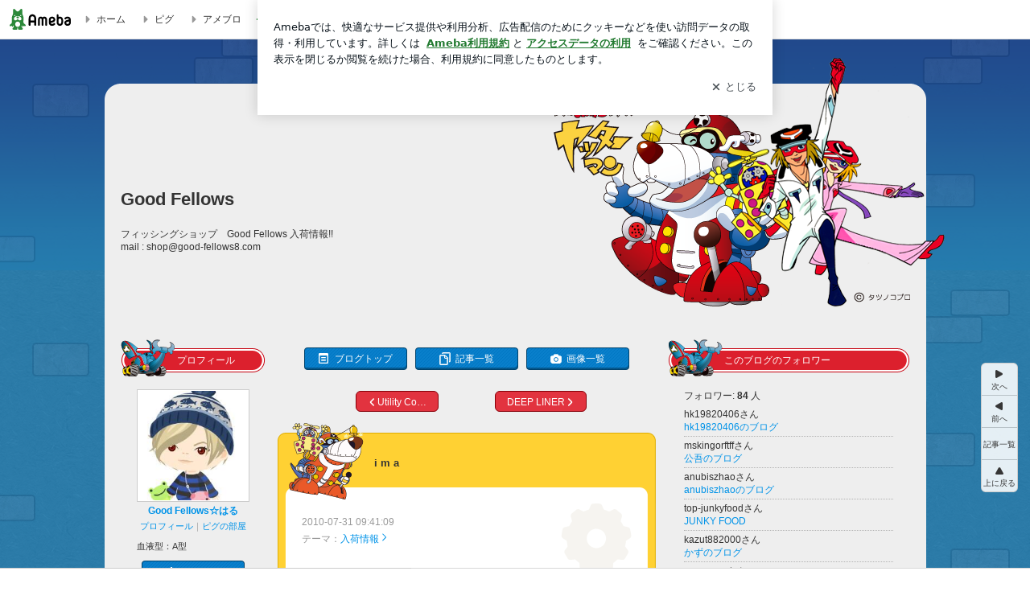

--- FILE ---
content_type: text/html; charset=utf-8
request_url: https://www.google.com/recaptcha/api2/aframe
body_size: 267
content:
<!DOCTYPE HTML><html><head><meta http-equiv="content-type" content="text/html; charset=UTF-8"></head><body><script nonce="ixdcuho05lVYe7BCZmXhMQ">/** Anti-fraud and anti-abuse applications only. See google.com/recaptcha */ try{var clients={'sodar':'https://pagead2.googlesyndication.com/pagead/sodar?'};window.addEventListener("message",function(a){try{if(a.source===window.parent){var b=JSON.parse(a.data);var c=clients[b['id']];if(c){var d=document.createElement('img');d.src=c+b['params']+'&rc='+(localStorage.getItem("rc::a")?sessionStorage.getItem("rc::b"):"");window.document.body.appendChild(d);sessionStorage.setItem("rc::e",parseInt(sessionStorage.getItem("rc::e")||0)+1);localStorage.setItem("rc::h",'1769992508124');}}}catch(b){}});window.parent.postMessage("_grecaptcha_ready", "*");}catch(b){}</script></body></html>

--- FILE ---
content_type: application/x-javascript
request_url: https://c.stat100.ameba.jp/ameblo/assets/7094c42f_module.js
body_size: 2030
content:
"use strict";(self.webpackChunkblog_public_web=self.webpackChunkblog_public_web||[]).push([["2428"],{70555:function(e,t,i){i.d(t,{BF:()=>A});var n=i("80442"),a=i("21821"),r=i.n(a),o=i("3672"),d=['img[src*="stat.ameba.jp/user_images/"]','img[src*="stat001.ameba.jp/user_images/"]'],l=i("74543"),s=e=>{var{pickLayoutType:t,adWidth:i,adHeight:n,injectionType:a,displayPosition:r,horizontalPosition:d}=e,l=document.createElement("div");return l.setAttribute(o.Sh,o.cb),l.setAttribute(o.CG,"true"),l.setAttribute(o.vt,a),l.setAttribute(o.J8,r),l.setAttribute(o.CO,""+t),l.setAttribute("style","min-height: "+n+"px;\n     max-height: "+n+"px;\n     height: "+n+"px;\n     width: "+i+"px;\n     display:inline-block;\n     max-width: 100%;\n     "),d&&l.setAttribute(o.ng,d),l},p=(e,t)=>{var{orderId:i}=t;return Array.from(e.querySelectorAll("["+o.Sh+"]")).forEach((e=>{null==e||e.classList.add("in-article-injected-ad-"+i),e.setAttribute(o.IE,""+i)})),e},c=e=>{var t=s(e),i=document.createElement("div"),{adHeight:n,adVerticalMargin:a,align:r}=e;return i.setAttribute("style","text-align: "+r+";\n     max-height: "+n+"px;\n     margin: "+a+"px 0;\n    "),i.appendChild(t),i},h=e=>{var{adHeight:t,adVerticalMargin:i,spaceBetweenAds:a}=e,r=s((0,n._)({},e,{horizontalPosition:"left"})),o=s((0,n._)({},e,{horizontalPosition:"right"})),d=document.createElement("div");d.setAttribute("style","max-height: "+t+"px;\n     margin: "+i+"px 0;\n     display: flex;\n     flex-direction: row;\n     justify-content: center;\n    ");var l=document.createElement("div");return l.setAttribute("style","width: "+a+"px"),d.appendChild(r),d.appendChild(l),d.appendChild(o),d},u=e=>e instanceof HTMLElement&&("DIV"===e.nodeName&&e.children.length>=1&&(!e.hasAttributes()||1===e.attributes.length&&1===e.style.length&&!!e.style.textAlign)),g=(e,t)=>{if(!t||r()(t))return[];var{selectors:i,top:n,bottom:a}=t,o=e.offsetTop;return(e=>e.sort(((e,t)=>e[0]===t[0]?e[1]-t[1]:e[0]-t[0])).reduce(((e,t)=>{var i=e.length>=1?e[e.length-1]:void 0;return i&&i[1]>=t[0]?(e.pop(),e.push([i[0],Math.max(i[1],t[1])]),e):(e.push(t),e)}),[]))(Array.from(e.querySelectorAll(i.join(","))).map((e=>{var t=e.offsetTop-o,i=t+e.getBoundingClientRect().height;return[t-n,i+a]})))},m=(e,t)=>{if(t.length<=0)return!0;var i=t[0][0],n=t[t.length-1][1];if(e<i||e>n)return!0;var a=t.find((t=>t[1]>=e));return!a||a[0]>e},f=e=>e instanceof HTMLElement&&""===e.innerText.trim(),y=(e,t)=>{var{contextSeparatorSelectors:i,firstAdPosition:n,shortestDistanceToBottom:a,injectionType:r,repeatUpperLimit:d=4,repeatHeight:s=1e3,pickLayoutType:g=o.iw.medium,adWidth:f=336,adHeight:y=316,adVerticalMargin:T=24,align:A="center",showDoubleColumn:b=!1,doubleColumnAdConfig:v={pickLayoutType:o.iw.medium,adHeight:250,adWidth:300,adVerticalMargin:24,minimumParentWidth:605,spaceBetweenAds:200},displayPosition:H,unsafeRanges:w}=t;if(!!e.querySelector(o.w6))return 0;var C=Array.from(e.querySelectorAll(i.join(",")));if(C.length<=0)return 0;var x=n+a;if(e.clientHeight<x)return 0;var L=c({pickLayoutType:g,adWidth:f,adHeight:y,adVerticalMargin:T,injectionType:r,align:A,displayPosition:H}),P=b&&v?h({pickLayoutType:v.pickLayoutType,adWidth:v.adWidth,adHeight:v.adHeight,adVerticalMargin:v.adVerticalMargin,spaceBetweenAds:v.spaceBetweenAds,injectionType:r,displayPosition:H}):void 0,k=e.offsetTop,M=k+e.offsetHeight-a,W=C.map((e=>{if(!(e instanceof HTMLElement))return null;var t=e.offsetTop-k;return t<n||t>M||!m(t,w)?null:{element:e,elementTop:t}})).filter(l.C);if(W.length<=0)return 0;var S=0,V=0;return W.forEach((t=>{var{element:i,elementTop:n}=t;if(!(V>=d)&&(!(V>0&&n-S<s)&&i.parentElement&&((e,t)=>{if(!(t instanceof HTMLElement))return!1;var i=t=>{if(!t)return!1;var n=t.parentElement;return!!n&&(n===e||!!u(n)&&i(n))};return i(t)})(e,i))){V+=1,S=n;var a=P&&e.clientWidth>=v.minimumParentWidth?P:L;i.parentElement.insertBefore(p(a.cloneNode(!0),{orderId:V}),i)}})),V},T=(e,t)=>{var{firstAdPosition:i,shortestDistanceToBottom:n,injectionType:a,repeatHeight:r,repeatUpperLimit:d=4,maxDepth:l=2,pickLayoutType:s=o.iw.medium,adWidth:g=336,adHeight:y=316,adVerticalMargin:T=24,align:A="center",showDoubleColumn:b=!1,doubleColumnAdConfig:v={pickLayoutType:o.iw.medium,adHeight:250,adWidth:300,adVerticalMargin:24,minimumParentWidth:605,spaceBetweenAds:200},displayPosition:H,unsafeRanges:w}=t;if(0===d)return 0;if(!!e.querySelector(o.w6))return 0;var C=i+n,x=e.clientHeight;if(x<C)return 0;var L=c({pickLayoutType:s,adWidth:g,adHeight:y,adVerticalMargin:T,injectionType:a,align:A,displayPosition:H}),P=b&&v?h({pickLayoutType:v.pickLayoutType,adWidth:v.adWidth,adHeight:v.adHeight,adVerticalMargin:v.adVerticalMargin,spaceBetweenAds:v.spaceBetweenAds,injectionType:a,displayPosition:H}):void 0,k=r?Math.floor((x-i-n)/r):0,M=d-1,W=r?[...new Array(k>M?M:k)].map((()=>r)):[],S=[i].concat(W),V=S.length,B=0,D=0,j=0,E=!1,q=S[0],R=e=>{Array.from(e.children).forEach((t=>{if(!E&&0!==S.length){var i=t.getBoundingClientRect().height,a=B+i;if(j<l&&q<=B+i-D&&u(t)?(j+=1,R(t),j-=1,B=a):B+=i,x-B<n)E=!0;else if(q<=B-D&&(e=>!!e&&[f(e),f(e.nextElementSibling)].includes(!0))(t)&&m(B,w)){S.shift();var r=P&&e.clientWidth>=v.minimumParentWidth?P:L;e.insertBefore(p(r.cloneNode(!0),{orderId:V-S.length}),t.nextSibling),D=B,q=S[0]}}}))};return R(e),V-S.length},A=(e,t)=>{var{firstAdPosition:i,shortestDistanceToBottom:n,repeatHeight:a,repeatUpperLimit:s,maxDepth:h,fallbackShortestDistanceToBottom:u,fallbackShortestDistanceToTop:m,pickLayoutType:f=o.iw.short,adHeight:A,adWidth:b,adVerticalMargin:v,unsafeRangeConfig:H,showDoubleColumn:w,doubleColumnAdConfig:C,outsideAdConfig:x,contextSeparatorConfig:L,align:P="center"}=t;if(!!!e.querySelector(o.w6)){var k="same-as-user-image"===P?((e,t)=>{var i=e.querySelectorAll(t);if(i.length<=0)return"center";var n=Array.from(i).map((e=>window.getComputedStyle(e).textAlign)).reduce(((e,t)=>{var i=e[t]||0;return e[t]=i+1,e}),{}),a=Object.entries(n).sort(((e,t)=>{var[,i]=e,[,n]=t;return n-i}));if(a.length<=1)return a[0][0];var r=a[0],o=a[1];return r[1]>o[1]?r[0]:"center"})(e,d.join(",")):void 0,M=g(e,H);if(0===(!L||r()(L)?0:y(e,{firstAdPosition:L.firstAdPosition,shortestDistanceToBottom:L.shortestDistanceToBottom,contextSeparatorSelectors:L.selectors,repeatHeight:L.repeatHeight,repeatUpperLimit:L.repeatLimit,pickLayoutType:f,adHeight:A,adWidth:b,adVerticalMargin:v,injectionType:"withContextSeparator",showDoubleColumn:w,doubleColumnAdConfig:C,align:k,displayPosition:"middle",unsafeRanges:M})))if(0===T(e,{firstAdPosition:i,shortestDistanceToBottom:n,repeatHeight:a,repeatUpperLimit:s,maxDepth:h,pickLayoutType:f,adHeight:A,adWidth:b,adVerticalMargin:v,injectionType:"withHeight",showDoubleColumn:w,doubleColumnAdConfig:C,align:k,displayPosition:"middle",unsafeRanges:M})){if((0,l.C)(m)&&(0,l.C)(u))if(0!==T(e,{firstAdPosition:m,shortestDistanceToBottom:u,maxDepth:h,pickLayoutType:f,adHeight:A,adWidth:b,adVerticalMargin:v,injectionType:"withHeightFallback",showDoubleColumn:w,doubleColumnAdConfig:C,align:k,displayPosition:"middle",unsafeRanges:M}))return;var{adPosition:W="none"}=x||{};!x||r()(x)||"top"!==W&&"bottom"!==W||((e,t)=>{var{adPosition:i,pickLayoutType:n,adWidth:a,adHeight:r,adVerticalMargin:d,align:l="center",minimumArticleHeight:s}=t;if(!(e.querySelector(o.w6)||e.clientHeight<s)){var h=c({pickLayoutType:n,adWidth:a,adHeight:r,adVerticalMargin:d,injectionType:"withPosition",displayPosition:i,align:l});"top"!==i?"bottom"===i&&e.append(p(h.cloneNode(!0),{orderId:1})):e.prepend(p(h.cloneNode(!0),{orderId:1}))}})(e,{adPosition:W,pickLayoutType:x.pickLayoutType,adHeight:x.adHeight,adWidth:x.adWidth,adVerticalMargin:x.adVerticalMargin,align:k,minimumArticleHeight:x.minimumArticleHeight})}}}}}]);

--- FILE ---
content_type: text/plain
request_url: https://rtb.openx.net/openrtbb/prebidjs
body_size: -82
content:
{"id":"0815365e-ae0e-4e70-aff3-c32409fd597a","nbr":0}

--- FILE ---
content_type: application/javascript; charset=utf-8
request_url: https://fundingchoicesmessages.google.com/f/AGSKWxV6VnHiP7SVmkgBlCv3nPyLuQI1VTBwRXJ-OSaAAg--5Z4zQb2de8VBQN6vHv9oJzdhMvHOO494QGZ7rK3IejGrvZjxuUpSqCnP6dK0Tf__39fnnem4q0gP2lKYMMAJibNapfgkQRJbA3YaUW5H06IHucxShKQiYAJJOrUv0ghzTIK2aMg6MgB-Valy/_/adpartner./adv-scroll-_420x80_=234x60;/adbox1.
body_size: -1287
content:
window['e67ba265-40d9-4f75-84cc-dddb10ed0dc9'] = true;